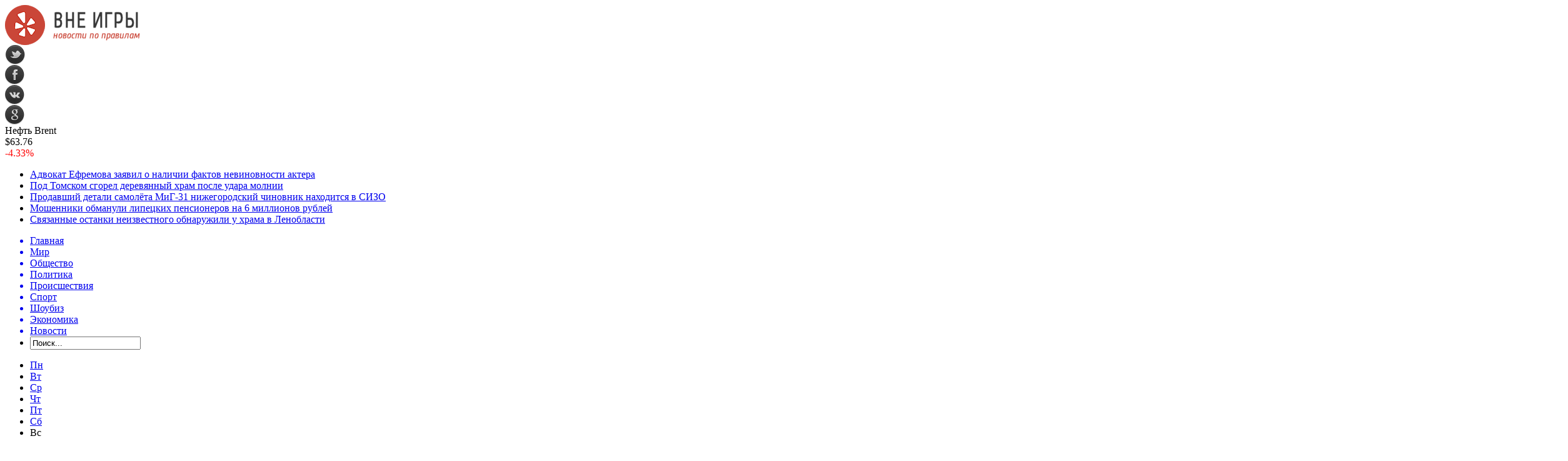

--- FILE ---
content_type: text/html; charset=UTF-8
request_url: http://kaspianchoob.com/ekologicheskij-kurort-izki/
body_size: 10565
content:
<!DOCTYPE html PUBLIC "-//W3C//DTD XHTML 1.0 Transitional//EN" "http://www.w3.org/TR/xhtml1/DTD/xhtml1-transitional.dtd">
<html xmlns="http://www.w3.org/1999/xhtml">
<head>
<meta http-equiv="Content-Type" content="text/html; charset=utf-8" />

<title>Экологический курорт ИЗКИ</title>
<meta name="description" content="Для активного отдыха свойственны новые места, отсутствие негатива, жажда нового познания и взятие новых вершин. Всё это может обеспечить только природа, такая как, к примеру, в Карпатах. Здесь можно целиком погрузиться в красоты разных живописных мест." />

<link rel="Shortcut Icon" href="http://kaspianchoob.com/favicon.png" type="image/x-icon" />
<link rel="alternate" type="application/rss+xml" title="Вне игры - RSS" href="http://kaspianchoob.com/feed/" />
<link rel="stylesheet" href="http://kaspianchoob.com/wp-content/themes/games/style.css" type="text/css" />
<script src="//ajax.googleapis.com/ajax/libs/jquery/2.1.4/jquery.min.js"></script>
<link href='http://fonts.googleapis.com/css?family=Cuprum:400,400italic&subset=cyrillic' rel='stylesheet' type='text/css'><meta name='robots' content='max-image-preview:large' />
<style id='classic-theme-styles-inline-css' type='text/css'>
/*! This file is auto-generated */
.wp-block-button__link{color:#fff;background-color:#32373c;border-radius:9999px;box-shadow:none;text-decoration:none;padding:calc(.667em + 2px) calc(1.333em + 2px);font-size:1.125em}.wp-block-file__button{background:#32373c;color:#fff;text-decoration:none}
</style>
<style id='global-styles-inline-css' type='text/css'>
body{--wp--preset--color--black: #000000;--wp--preset--color--cyan-bluish-gray: #abb8c3;--wp--preset--color--white: #ffffff;--wp--preset--color--pale-pink: #f78da7;--wp--preset--color--vivid-red: #cf2e2e;--wp--preset--color--luminous-vivid-orange: #ff6900;--wp--preset--color--luminous-vivid-amber: #fcb900;--wp--preset--color--light-green-cyan: #7bdcb5;--wp--preset--color--vivid-green-cyan: #00d084;--wp--preset--color--pale-cyan-blue: #8ed1fc;--wp--preset--color--vivid-cyan-blue: #0693e3;--wp--preset--color--vivid-purple: #9b51e0;--wp--preset--gradient--vivid-cyan-blue-to-vivid-purple: linear-gradient(135deg,rgba(6,147,227,1) 0%,rgb(155,81,224) 100%);--wp--preset--gradient--light-green-cyan-to-vivid-green-cyan: linear-gradient(135deg,rgb(122,220,180) 0%,rgb(0,208,130) 100%);--wp--preset--gradient--luminous-vivid-amber-to-luminous-vivid-orange: linear-gradient(135deg,rgba(252,185,0,1) 0%,rgba(255,105,0,1) 100%);--wp--preset--gradient--luminous-vivid-orange-to-vivid-red: linear-gradient(135deg,rgba(255,105,0,1) 0%,rgb(207,46,46) 100%);--wp--preset--gradient--very-light-gray-to-cyan-bluish-gray: linear-gradient(135deg,rgb(238,238,238) 0%,rgb(169,184,195) 100%);--wp--preset--gradient--cool-to-warm-spectrum: linear-gradient(135deg,rgb(74,234,220) 0%,rgb(151,120,209) 20%,rgb(207,42,186) 40%,rgb(238,44,130) 60%,rgb(251,105,98) 80%,rgb(254,248,76) 100%);--wp--preset--gradient--blush-light-purple: linear-gradient(135deg,rgb(255,206,236) 0%,rgb(152,150,240) 100%);--wp--preset--gradient--blush-bordeaux: linear-gradient(135deg,rgb(254,205,165) 0%,rgb(254,45,45) 50%,rgb(107,0,62) 100%);--wp--preset--gradient--luminous-dusk: linear-gradient(135deg,rgb(255,203,112) 0%,rgb(199,81,192) 50%,rgb(65,88,208) 100%);--wp--preset--gradient--pale-ocean: linear-gradient(135deg,rgb(255,245,203) 0%,rgb(182,227,212) 50%,rgb(51,167,181) 100%);--wp--preset--gradient--electric-grass: linear-gradient(135deg,rgb(202,248,128) 0%,rgb(113,206,126) 100%);--wp--preset--gradient--midnight: linear-gradient(135deg,rgb(2,3,129) 0%,rgb(40,116,252) 100%);--wp--preset--font-size--small: 13px;--wp--preset--font-size--medium: 20px;--wp--preset--font-size--large: 36px;--wp--preset--font-size--x-large: 42px;--wp--preset--spacing--20: 0.44rem;--wp--preset--spacing--30: 0.67rem;--wp--preset--spacing--40: 1rem;--wp--preset--spacing--50: 1.5rem;--wp--preset--spacing--60: 2.25rem;--wp--preset--spacing--70: 3.38rem;--wp--preset--spacing--80: 5.06rem;--wp--preset--shadow--natural: 6px 6px 9px rgba(0, 0, 0, 0.2);--wp--preset--shadow--deep: 12px 12px 50px rgba(0, 0, 0, 0.4);--wp--preset--shadow--sharp: 6px 6px 0px rgba(0, 0, 0, 0.2);--wp--preset--shadow--outlined: 6px 6px 0px -3px rgba(255, 255, 255, 1), 6px 6px rgba(0, 0, 0, 1);--wp--preset--shadow--crisp: 6px 6px 0px rgba(0, 0, 0, 1);}:where(.is-layout-flex){gap: 0.5em;}:where(.is-layout-grid){gap: 0.5em;}body .is-layout-flex{display: flex;}body .is-layout-flex{flex-wrap: wrap;align-items: center;}body .is-layout-flex > *{margin: 0;}body .is-layout-grid{display: grid;}body .is-layout-grid > *{margin: 0;}:where(.wp-block-columns.is-layout-flex){gap: 2em;}:where(.wp-block-columns.is-layout-grid){gap: 2em;}:where(.wp-block-post-template.is-layout-flex){gap: 1.25em;}:where(.wp-block-post-template.is-layout-grid){gap: 1.25em;}.has-black-color{color: var(--wp--preset--color--black) !important;}.has-cyan-bluish-gray-color{color: var(--wp--preset--color--cyan-bluish-gray) !important;}.has-white-color{color: var(--wp--preset--color--white) !important;}.has-pale-pink-color{color: var(--wp--preset--color--pale-pink) !important;}.has-vivid-red-color{color: var(--wp--preset--color--vivid-red) !important;}.has-luminous-vivid-orange-color{color: var(--wp--preset--color--luminous-vivid-orange) !important;}.has-luminous-vivid-amber-color{color: var(--wp--preset--color--luminous-vivid-amber) !important;}.has-light-green-cyan-color{color: var(--wp--preset--color--light-green-cyan) !important;}.has-vivid-green-cyan-color{color: var(--wp--preset--color--vivid-green-cyan) !important;}.has-pale-cyan-blue-color{color: var(--wp--preset--color--pale-cyan-blue) !important;}.has-vivid-cyan-blue-color{color: var(--wp--preset--color--vivid-cyan-blue) !important;}.has-vivid-purple-color{color: var(--wp--preset--color--vivid-purple) !important;}.has-black-background-color{background-color: var(--wp--preset--color--black) !important;}.has-cyan-bluish-gray-background-color{background-color: var(--wp--preset--color--cyan-bluish-gray) !important;}.has-white-background-color{background-color: var(--wp--preset--color--white) !important;}.has-pale-pink-background-color{background-color: var(--wp--preset--color--pale-pink) !important;}.has-vivid-red-background-color{background-color: var(--wp--preset--color--vivid-red) !important;}.has-luminous-vivid-orange-background-color{background-color: var(--wp--preset--color--luminous-vivid-orange) !important;}.has-luminous-vivid-amber-background-color{background-color: var(--wp--preset--color--luminous-vivid-amber) !important;}.has-light-green-cyan-background-color{background-color: var(--wp--preset--color--light-green-cyan) !important;}.has-vivid-green-cyan-background-color{background-color: var(--wp--preset--color--vivid-green-cyan) !important;}.has-pale-cyan-blue-background-color{background-color: var(--wp--preset--color--pale-cyan-blue) !important;}.has-vivid-cyan-blue-background-color{background-color: var(--wp--preset--color--vivid-cyan-blue) !important;}.has-vivid-purple-background-color{background-color: var(--wp--preset--color--vivid-purple) !important;}.has-black-border-color{border-color: var(--wp--preset--color--black) !important;}.has-cyan-bluish-gray-border-color{border-color: var(--wp--preset--color--cyan-bluish-gray) !important;}.has-white-border-color{border-color: var(--wp--preset--color--white) !important;}.has-pale-pink-border-color{border-color: var(--wp--preset--color--pale-pink) !important;}.has-vivid-red-border-color{border-color: var(--wp--preset--color--vivid-red) !important;}.has-luminous-vivid-orange-border-color{border-color: var(--wp--preset--color--luminous-vivid-orange) !important;}.has-luminous-vivid-amber-border-color{border-color: var(--wp--preset--color--luminous-vivid-amber) !important;}.has-light-green-cyan-border-color{border-color: var(--wp--preset--color--light-green-cyan) !important;}.has-vivid-green-cyan-border-color{border-color: var(--wp--preset--color--vivid-green-cyan) !important;}.has-pale-cyan-blue-border-color{border-color: var(--wp--preset--color--pale-cyan-blue) !important;}.has-vivid-cyan-blue-border-color{border-color: var(--wp--preset--color--vivid-cyan-blue) !important;}.has-vivid-purple-border-color{border-color: var(--wp--preset--color--vivid-purple) !important;}.has-vivid-cyan-blue-to-vivid-purple-gradient-background{background: var(--wp--preset--gradient--vivid-cyan-blue-to-vivid-purple) !important;}.has-light-green-cyan-to-vivid-green-cyan-gradient-background{background: var(--wp--preset--gradient--light-green-cyan-to-vivid-green-cyan) !important;}.has-luminous-vivid-amber-to-luminous-vivid-orange-gradient-background{background: var(--wp--preset--gradient--luminous-vivid-amber-to-luminous-vivid-orange) !important;}.has-luminous-vivid-orange-to-vivid-red-gradient-background{background: var(--wp--preset--gradient--luminous-vivid-orange-to-vivid-red) !important;}.has-very-light-gray-to-cyan-bluish-gray-gradient-background{background: var(--wp--preset--gradient--very-light-gray-to-cyan-bluish-gray) !important;}.has-cool-to-warm-spectrum-gradient-background{background: var(--wp--preset--gradient--cool-to-warm-spectrum) !important;}.has-blush-light-purple-gradient-background{background: var(--wp--preset--gradient--blush-light-purple) !important;}.has-blush-bordeaux-gradient-background{background: var(--wp--preset--gradient--blush-bordeaux) !important;}.has-luminous-dusk-gradient-background{background: var(--wp--preset--gradient--luminous-dusk) !important;}.has-pale-ocean-gradient-background{background: var(--wp--preset--gradient--pale-ocean) !important;}.has-electric-grass-gradient-background{background: var(--wp--preset--gradient--electric-grass) !important;}.has-midnight-gradient-background{background: var(--wp--preset--gradient--midnight) !important;}.has-small-font-size{font-size: var(--wp--preset--font-size--small) !important;}.has-medium-font-size{font-size: var(--wp--preset--font-size--medium) !important;}.has-large-font-size{font-size: var(--wp--preset--font-size--large) !important;}.has-x-large-font-size{font-size: var(--wp--preset--font-size--x-large) !important;}
.wp-block-navigation a:where(:not(.wp-element-button)){color: inherit;}
:where(.wp-block-post-template.is-layout-flex){gap: 1.25em;}:where(.wp-block-post-template.is-layout-grid){gap: 1.25em;}
:where(.wp-block-columns.is-layout-flex){gap: 2em;}:where(.wp-block-columns.is-layout-grid){gap: 2em;}
.wp-block-pullquote{font-size: 1.5em;line-height: 1.6;}
</style>
<script type="text/javascript" id="wp-postviews-cache-js-extra">
/* <![CDATA[ */
var viewsCacheL10n = {"admin_ajax_url":"http:\/\/kaspianchoob.com\/wp-admin\/admin-ajax.php","post_id":"33073"};
/* ]]> */
</script>
<script type="text/javascript" src="http://kaspianchoob.com/wp-content/plugins/post-views-counter-x/postviews-cache.js?ver=6.5.5" id="wp-postviews-cache-js"></script>
<link rel="canonical" href="http://kaspianchoob.com/ekologicheskij-kurort-izki/" />
<link rel="alternate" type="application/json+oembed" href="http://kaspianchoob.com/wp-json/oembed/1.0/embed?url=http%3A%2F%2Fkaspianchoob.com%2Fekologicheskij-kurort-izki%2F" />
<link rel="alternate" type="text/xml+oembed" href="http://kaspianchoob.com/wp-json/oembed/1.0/embed?url=http%3A%2F%2Fkaspianchoob.com%2Fekologicheskij-kurort-izki%2F&#038;format=xml" />
</head>

<body>

<div id="preha"></div>

<div id="prewap">
<div id="wrapper">

	<div id="header">
		<div class="logo"><a href="http://kaspianchoob.com" title="Вне игры - новости по правилам"><img src="http://kaspianchoob.com/img/logo.png" width="216" height="64" alt="Вне игры - новости по правилам" /></a></div>
		<div class="zalogo">
			<div class="soca">
				<!--noindex-->
					<div class="socilo"><a href="http://kaspianchoob.com/red.php?https://twitter.com/" rel="nofollow" target="_blank"><img src="http://kaspianchoob.com/img/so1.png" width="32" height="32" /></a></div>
					<div class="socilo"><a href="http://kaspianchoob.com/red.php?https://www.facebook.com/" rel="nofollow" target="_blank"><img src="http://kaspianchoob.com/img/so2.png" width="32" height="32" /></a></div>
					<div class="socilo"><a href="http://kaspianchoob.com/red.php?https://vk.com/" rel="nofollow" target="_blank"><img src="http://kaspianchoob.com/img/so3.png" width="32" height="32" /></a></div>
					<div class="socilo"><a href="http://kaspianchoob.com/red.php?https://plus.google.com/" rel="nofollow" target="_blank"><img src="http://kaspianchoob.com/img/so4.png" width="32" height="32" /></a></div>
					<div class="newser"></div>
				<!--/noindex-->	
			</div>
			<!--noindex-->
			<div class="neft">
			
<div class="valzag">
	<div class="rkurs2" title="Цена на нефть марки Brent">Нефть Brent</div>
	<div class="neftcen">$63.76</div>
<div class="neftraz"><font color="red">-4.33%</font></div></div>			</div>
			<!--/noindex-->
		</div>
	</div>
	
	<div class="sliner">
	<ul>
				<li><a href="http://kaspianchoob.com/advokat-efremova-zayavil-o-nalichii-faktov-nevinovnosti-aktera/">Адвокат Ефремова заявил о наличии фактов невиновности актера</a></li>
				<li><a href="http://kaspianchoob.com/pod-tomskom-sgorel-derevyannyj-hram-posle-udara-molnii/">Под Томском сгорел деревянный храм после удара молнии</a></li>
				<li><a href="http://kaspianchoob.com/prodavshij-detali-samolyota-mig-31-nizhegorodskij-chinovnik-nahoditsya-v-sizo/">Продавший детали самолёта МиГ-31 нижегородский чиновник находится в СИЗО</a></li>
				<li><a href="http://kaspianchoob.com/moshenniki-obmanuli-lipeczkih-pensionerov-na-6-millionov-rublej/">Мошенники обманули липецких пенсионеров на 6 миллионов рублей</a></li>
				<li><a href="http://kaspianchoob.com/svyazannye-ostanki-neizvestnogo-obnaruzhili-u-hrama-v-lenoblasti/">Связанные останки неизвестного обнаружили у храма в Ленобласти</a></li>
			</ul>	
	</div>

	<div class="menuhi">

	
	<div class="menu2">
		<ul>	
				<a href="http://kaspianchoob.com/"><li class="current"><div class="strela">Главная</div></li></a>
				
				<a href="http://kaspianchoob.com/vmire/"><li>Мир</li></a>
				
				<a href="http://kaspianchoob.com/narod/"><li>Общество</li></a>
				
				<a href="http://kaspianchoob.com/politika/"><li>Политика</li></a>
				
				<a href="http://kaspianchoob.com/happens/"><li>Происшествия</li></a>
				
				<a href="http://kaspianchoob.com/sport/"><li>Спорт</li></a>
				
				<a href="http://kaspianchoob.com/showbiz/"><li>Шоубиз</li></a>
				
				<a href="http://kaspianchoob.com/ekonomika/"><li>Экономика</li></a>
				
				<a href="http://kaspianchoob.com/novosti/"><li class="current"><div class="strela">Новости</div></li></a>
				
		<li class="poisk">
			<form method="get" id="searchform" action="/index.php">
			<div class="search">
			<input name="s" class="slovof" maxlength="20"  class="inputbox" type="text" size="20" value="Поиск..."  onblur="if (this.value=='') this.value='Поиск...';" onfocus="if (this.value=='Поиск...') this.value='';" />
			</div>
			</form>
		</li>
		
		</ul>
	</div>
	
	<div class="podmenu2"></div>

	
	</div>
	
</div>
</div>


<div id="bugatop"></div>
<div id="mblos">
<div id="wrapper">
	<div id="vkulleft" >
			<!--noindex-->
	<div class="segcal">
		<ul>
			<li class=""><a href="http://kaspianchoob.com/2026/01/12">Пн</a></li>
<li class=""><a href="http://kaspianchoob.com/2026/01/13">Вт</a></li>
<li class=""><a href="http://kaspianchoob.com/2026/01/14">Ср</a></li>
<li class=""><a href="http://kaspianchoob.com/2026/01/15">Чт</a></li>
<li class=""><a href="http://kaspianchoob.com/2026/01/16">Пт</a></li>
<li class="segday"><a href="http://kaspianchoob.com/2026/01/17">Сб</a></li>
<li class="nexday">Вс</li>
		</ul>
	</div>
	<!--/noindex-->
		

	
							<div id="novost">

				<h1>Экологический курорт ИЗКИ</h1>
				
				<div id="podzag">
					<div id="rubr"><div id="breadcrumb"><ul><li><a href="http://kaspianchoob.com">Главная</a></li><li>&gt;</li><li><a href="http://kaspianchoob.com/novosti/">Новости</a></li></ul></div></div>
					<!--noindex-->
					<div id="delilka">
	<img src="http://kaspianchoob.com/wp-content/themes/games/modules/soc/vk.png" width="18" height="18" title="Поделиться ссылкой ВКонтакте" style="cursor:pointer;" onclick="window.open('http://vkontakte.ru/share.php?url=http://kaspianchoob.com/ekologicheskij-kurort-izki/','gener','width=500,height=400,top='+((screen.height-400)/2)+',left='+((screen.width-500)/2)+',toolbar=no,location=no,directories=no,status=no,menubar=no,scrollbars=no,resizable=no')" />
	<img src="http://kaspianchoob.com/wp-content/themes/games/modules/soc/fb.png" width="18" height="18" title="Поделиться ссылкой в Facebook" style="cursor:pointer;" onclick="window.open('http://www.facebook.com/sharer.php?u=http://kaspianchoob.com/ekologicheskij-kurort-izki/','gener','width=500,height=400,top='+((screen.height-400)/2)+',left='+((screen.width-500)/2)+',toolbar=no,location=no,directories=no,status=no,menubar=no,scrollbars=no,resizable=no')" />
	<a href="http://kaspianchoob.com/red.php?http://twitter.com/home?status=Экологический курорт ИЗКИ - http://kaspianchoob.com/ekologicheskij-kurort-izki/" target="_blank" rel="nofollow"><img src="http://kaspianchoob.com/wp-content/themes/games/modules/soc/tw.png" width="18" height="18" title="Поделиться ссылкой в Twitter" /></a>
	<img src="http://kaspianchoob.com/wp-content/themes/games/modules/soc/mm.png" width="18" height="18" title="Поделиться ссылкой в Моем Мире" style="cursor:pointer;" onclick="window.open('http://connect.mail.ru/share?share_url=http://kaspianchoob.com/ekologicheskij-kurort-izki/','gener','width=512,height=332,top='+((screen.height-332)/2)+',left='+((screen.width-512)/2)+',toolbar=no,location=no,directories=no,status=no,menubar=no,scrollbars=no,resizable=no')" />
	<img src="http://kaspianchoob.com/wp-content/themes/games/modules/soc/od.png" width="18" height="18" title="Поделиться ссылкой в Одноклассниках" style="cursor:pointer;" onclick="window.open('http://www.odnoklassniki.ru/dk?st.cmd=addShare&st.s=0&st._surl==http://kaspianchoob.com/ekologicheskij-kurort-izki/','gener','width=580,height=420,top='+((screen.height-420)/2)+',left='+((screen.width-580)/2)+',toolbar=no,location=no,directories=no,status=no,menubar=no,scrollbars=no,resizable=no')" />
</div>					<div id="datecont">15.01.2022 13:00 <img src="http://kaspianchoob.com/img/likad.jpg" width="10" height="6" style="padding-right:4px;padding-left:10px;" />11</div>
					<!--/noindex-->
				</div>
					
										

				<div id="samtext">
																					<p><img src="http://kaspianchoob.com/wp-content/uploads/2022/01/1-11.jpg" alt="Экологический курорт ИЗКИ" title="Экологический курорт ИЗКИ" /></p>
						<p>
Для активного отдыха свойственны новые места, отсутствие негатива, жажда нового познания и взятие новых вершин. Всё это может обеспечить только природа, такая как, к примеру, в Карпатах. Здесь можно целиком погрузиться в красоты разных живописных мест. Необязательно ездить на экскурсии – можно самому побывать в пешем, велосипедном или конном походе, покататься на лыжах, сходить на зимнюю рыбалку <a href="https://izki.ua/ru/zima-v-karpatax/">отдых в Карпатах зимой</a>. А самое главное – вернуться домой – в отель эко курорта Изки. Там созданы все условия, чтобы гости отдохнули от … активного отдыха. Курорт расположен в одном из самых экологичных мест Украины – Межгорье. Эта местность максимально сохранила естественные природные ландшафты и, несмотря на высоту, здесь комфортно любому человеку. Это ощущение даёт гармония, царящая вокруг: в целебном воздухе, в прекрасных горных пейзажах, даже в органической здоровой пище, выросшей на местных фермах. Кроме того, здесь есть ещё кое-что:</p>
<p>    • Пчёлотерапия, спа-услуги, лечебная йога, катание на лошадях и лыжах.<br />
    • Минеральные лечебные воды из источника, расположенного непосредственно на курортной территории.<br />
    • Даже коттеджи сделаны в виде деревянного сруба.<br />
    • Проживая в Межгорье, любой пациент полностью погружается в естественную природную среду.</p>
<p>Особенно ценятся зимние поездки в Карпаты. Речь не только о сноубордистах и лыжниках. На самом деле зимних видов отдыха гораздо больше:</p>
<p>    • Канатная дорога: только с неё можно увидеть Карпаты с высоты птичьего полёта и оценить великолепие этих мест. Таких канаток здесь много. Они созданы для удобства любителей лыжного спорта, но и другим отдыхающим никто не запрещает пользоваться ими. Мест на подъёмнике не меньше двух, а на некоторых канатных дорогах можно подниматься почти час времени. В конце дороги путников ждёт кафе, где можно перекусить и согреться перед возвращением.<br />
    • Сноубайк: так называют велосипед для гор с лыжами вместо колёс. Это максимально захватывающий спуск при минимальном риске. Управление таким устройством чрезвычайно просто. Каждый прокатный пункт имеет зимний велосипед в своём арсенале.<br />
    • Санные упряжки, в том числе и с собаками, это традиционные зимние развлечения. Седоки едут закупанные в плотные одеяла по особым трассам. Экскурсии везут отдыхающих к костру, на котором запекаются колбаски.<br />
    • Санки в основном берут для детей. На территории курорта есть несколько крутых горок, с которых модно съезжать на санках.<br />
    • Сноутюбинг; Снегоходы; Велосипеды; Прогулка на снегоступах; Термальные бассейны;<br />
       Чаны; Пешие прогулки и многое другое.</p>
					
		
					
									</div>
				
				
				

				

				

								


														<div class="bleft"><a href="http://kaspianchoob.com/advokat-efremova-zayavil-o-nalichii-faktov-nevinovnosti-aktera/"><img src="http://kaspianchoob.com/img/bleft.png" width="77" height="86" alt="Предыдущая новость" title="Предыдущая новость" /></a></div>
								</div>
				
			

			<div id="podnovka">

				<div id="podeshe" class="misto" style="">
					<div class="mikar" style="border-radius: 0px 3px 3px 0px;">Читайте также</div>
    <ul>
		<li><a href="http://kaspianchoob.com/advokat-efremova-zayavil-o-nalichii-faktov-nevinovnosti-aktera/">Адвокат Ефремова заявил о наличии фактов невиновности актера</a></li>
		<li><a href="http://kaspianchoob.com/pod-tomskom-sgorel-derevyannyj-hram-posle-udara-molnii/">Под Томском сгорел деревянный храм после удара молнии</a></li>
		<li><a href="http://kaspianchoob.com/prodavshij-detali-samolyota-mig-31-nizhegorodskij-chinovnik-nahoditsya-v-sizo/">Продавший детали самолёта МиГ-31 нижегородский чиновник находится в СИЗО</a></li>
		<li><a href="http://kaspianchoob.com/moshenniki-obmanuli-lipeczkih-pensionerov-na-6-millionov-rublej/">Мошенники обманули липецких пенсионеров на 6 миллионов рублей</a></li>
		<li><a href="http://kaspianchoob.com/svyazannye-ostanki-neizvestnogo-obnaruzhili-u-hrama-v-lenoblasti/">Связанные останки неизвестного обнаружили у храма в Ленобласти</a></li>
		</ul>


				</div>
				<div id="podad" style="padding-bottom:10px;">

	
									
												<div id="podposta">
					<div class="curved-hz-2">
										<a href="http://kaspianchoob.com/pod-tomskom-sgorel-derevyannyj-hram-posle-udara-molnii/" title="Под Томском сгорел деревянный храм после удара молнии"><img src="http://kaspianchoob.com/wp-content/plugins/img-in-post/nopic.jpg" width="300" height="200" /></a>										</div>
				<div class="promaka"><a href="http://kaspianchoob.com/pod-tomskom-sgorel-derevyannyj-hram-posle-udara-molnii/">Под Томском сгорел деревянный храм после удара молнии</a></div>
				</div>
					
								

				</div>
			</div>


			<div style="text-align:center;margin-left:15px;margin-right:10px;margin-bottom:10px;margin-top:10px;font-size:11px;background-color:#f7f7f7;color:#b8b8b8;padding-left:10px;padding-right:10px;padding-bottom:1px;padding-top:1px;position:relative;border-radius:3px;width:535px;overflow:hidden;">
			<p>
						<a href="http://kaspianchoob.com/virtualnaya-igra-s-realnyim-komfortom-v-kazino-vulcan-platinum/" style="color:#b8b8b8;text-decoration:none;">Виртуальная игра с реальным комфортом в казино Vulcan Platinum</a>
						<a href="http://kaspianchoob.com/kazino-vulkan-novyiy-sposob-stat-bogache/" style="color:#b8b8b8;text-decoration:none;">Казино Вулкан — новый способ стать богаче</a>
						<a href="http://kaspianchoob.com/vkusneyshih-korm-dlya-kotov-sobak-i-shhenkov/" style="color:#b8b8b8;text-decoration:none;">Вкуснейших корм для котов, собак и щенков</a>
						<a href="http://kaspianchoob.com/minimalizm-v-oformlenii-interera/" style="color:#b8b8b8;text-decoration:none;">Минимализм в оформлении интерьера</a>
						<a href="http://kaspianchoob.com/znachitelnaya-ekonomiya-s-pomoshhyu-ustanovki-gbo-na-avto/" style="color:#b8b8b8;text-decoration:none;">Значительная экономия с помощью установки ГБО на авто</a>
						</p>
			</div>

			
		


</div>

	<div id="vkulright">
			<div id="vkul1x">
<!--noindex-->
<div id="infrx">
	<div class="svatog">Горячее</div>
		<div id="infr3x">
		<a href="http://kaspianchoob.com/advokat-efremova-zayavil-o-nalichii-faktov-nevinovnosti-aktera/" title="Адвокат Ефремова заявил о наличии фактов невиновности актера"><img src="http://kaspianchoob.com/wp-content/plugins/img-in-post/nopic.jpg" width="100" height="80" /></a>
		<p><a href="http://kaspianchoob.com/advokat-efremova-zayavil-o-nalichii-faktov-nevinovnosti-aktera/">Адвокат Ефремова заявил о наличии фактов невиновности актера</a></p>
	</div>
		<div id="infr3x">
		<a href="http://kaspianchoob.com/pod-tomskom-sgorel-derevyannyj-hram-posle-udara-molnii/" title="Под Томском сгорел деревянный храм после удара молнии"><img src="http://kaspianchoob.com/wp-content/plugins/img-in-post/nopic.jpg" width="100" height="80" /></a>
		<p><a href="http://kaspianchoob.com/pod-tomskom-sgorel-derevyannyj-hram-posle-udara-molnii/">Под Томском сгорел деревянный храм после удара молнии</a></p>
	</div>
		<div id="infr3x">
			<a href="http://kaspianchoob.com/prodavshij-detali-samolyota-mig-31-nizhegorodskij-chinovnik-nahoditsya-v-sizo/"><img src="http://kaspianchoob.com/wp-content/uploads/2020/07/1593691072_mycollages-4-130x130.jpg" alt="Продавший детали самолёта МиГ-31 нижегородский чиновник находится в СИЗО" title="Продавший детали самолёта МиГ-31 нижегородский чиновник находится в СИЗО" width="100" height="80" /></a>
		<p><a href="http://kaspianchoob.com/prodavshij-detali-samolyota-mig-31-nizhegorodskij-chinovnik-nahoditsya-v-sizo/">Продавший детали самолёта МиГ-31 нижегородский чиновник находится в СИЗО</a></p>
	</div>
		<div id="infr3x">
		<a href="http://kaspianchoob.com/moshenniki-obmanuli-lipeczkih-pensionerov-na-6-millionov-rublej/" title="Мошенники обманули липецких пенсионеров на 6 миллионов рублей"><img src="http://kaspianchoob.com/wp-content/plugins/img-in-post/nopic.jpg" width="100" height="80" /></a>
		<p><a href="http://kaspianchoob.com/moshenniki-obmanuli-lipeczkih-pensionerov-na-6-millionov-rublej/">Мошенники обманули липецких пенсионеров на 6 миллионов рублей</a></p>
	</div>
		<div id="infr3x">
		<a href="http://kaspianchoob.com/svyazannye-ostanki-neizvestnogo-obnaruzhili-u-hrama-v-lenoblasti/" title="Связанные останки неизвестного обнаружили у храма в Ленобласти"><img src="http://kaspianchoob.com/wp-content/plugins/img-in-post/nopic.jpg" width="100" height="80" /></a>
		<p><a href="http://kaspianchoob.com/svyazannye-ostanki-neizvestnogo-obnaruzhili-u-hrama-v-lenoblasti/">Связанные останки неизвестного обнаружили у храма в Ленобласти</a></p>
	</div>
		<div id="infr3x">
		<a href="http://kaspianchoob.com/sotrudnika-gosinspekczii-truda-irkutskoj-oblasti-zaderzhali-za-vzyatku/" title="Сотрудника госинспекции труда Иркутской области задержали за взятку"><img src="http://kaspianchoob.com/wp-content/plugins/img-in-post/nopic.jpg" width="100" height="80" /></a>
		<p><a href="http://kaspianchoob.com/sotrudnika-gosinspekczii-truda-irkutskoj-oblasti-zaderzhali-za-vzyatku/">Сотрудника госинспекции труда Иркутской области задержали за взятку</a></p>
	</div>
		<div id="infr3x">
			<a href="http://kaspianchoob.com/v-rezultate-vzryva-doma-v-moskve-pogib-odin-chelovek/"><img src="http://kaspianchoob.com/wp-content/uploads/2020/06/0-130x130.jpg" alt="В результате взрыва дома в Москве погиб один человек" title="В результате взрыва дома в Москве погиб один человек" width="100" height="80" /></a>
		<p><a href="http://kaspianchoob.com/v-rezultate-vzryva-doma-v-moskve-pogib-odin-chelovek/">В результате взрыва дома в Москве погиб один человек</a></p>
	</div>
	</div>
<!--/noindex-->
			</div>

			<div id="vkul2">
				<div id="eshelka">
					<div class="moyzaf">
						<div class="linet"></div><div class="kuzer">Последние новости</div><div class="linebot"></div>
					</div>	
					<ul>				
										<li><span>13:31</span> <a href="http://kaspianchoob.com/advokat-efremova-zayavil-o-nalichii-faktov-nevinovnosti-aktera/">Адвокат Ефремова заявил о наличии фактов невиновности актера</a></li>
										<li><span>12:31</span> <a href="http://kaspianchoob.com/pod-tomskom-sgorel-derevyannyj-hram-posle-udara-molnii/">Под Томском сгорел деревянный храм после удара молнии</a></li>
										<li><span>16:41</span> <a href="http://kaspianchoob.com/prodavshij-detali-samolyota-mig-31-nizhegorodskij-chinovnik-nahoditsya-v-sizo/">Продавший детали самолёта МиГ-31 нижегородский чиновник находится в СИЗО</a></li>
										<li><span>17:51</span> <a href="http://kaspianchoob.com/moshenniki-obmanuli-lipeczkih-pensionerov-na-6-millionov-rublej/">Мошенники обманули липецких пенсионеров на 6 миллионов рублей</a></li>
										<li><span>15:51</span> <a href="http://kaspianchoob.com/svyazannye-ostanki-neizvestnogo-obnaruzhili-u-hrama-v-lenoblasti/">Связанные останки неизвестного обнаружили у храма в Ленобласти</a></li>
										<li><span>16:41</span> <a href="http://kaspianchoob.com/sotrudnika-gosinspekczii-truda-irkutskoj-oblasti-zaderzhali-za-vzyatku/">Сотрудника госинспекции труда Иркутской области задержали за взятку</a></li>
										<li><span>15:51</span> <a href="http://kaspianchoob.com/v-rezultate-vzryva-doma-v-moskve-pogib-odin-chelovek/">В результате взрыва дома в Москве погиб один человек</a></li>
										<li><span>10:12</span> <a href="http://kaspianchoob.com/kommersant-povredivshij-na-parade-mashinu-hotel-otomstit-fsb/">«Коммерсант»: Повредивший на Параде машину хотел отомстить ФСБ</a></li>
										<li><span>18:01</span> <a href="http://kaspianchoob.com/na-parade-v-sevastopole-tank-poehal-v-storonu-lyudej-no-vovremya-ostanovilsya/">На параде в Севастополе танк поехал в сторону людей, но вовремя остановился</a></li>
										<li><span>11:41</span> <a href="http://kaspianchoob.com/soobshheniya-o-minirovanii-shtaba-kprf-shkol-i-tcz-v-bryanske-okazalis-lozhnymi/">Сообщения о минировании штаба КПРФ, школ и ТЦ в Брянске оказались ложными</a></li>
										<li><span>16:51</span> <a href="http://kaspianchoob.com/v-gatchine-zaderzhan-otecz-prikovannogo-k-bataree-malchika/">В Гатчине задержан отец прикованного к батарее мальчика</a></li>
										<li><span>17:51</span> <a href="http://kaspianchoob.com/skonchalsya-akter-muzykalnogo-teatra-viktor-chubarov/">Скончался актер музыкального театра Виктор Чубаров</a></li>
										<li><span>11:41</span> <a href="http://kaspianchoob.com/v-massovom-dtp-v-peterburge-pogib-chelovek/">В массовом ДТП в Петербурге погиб человек</a></li>
										<li><span>15:22</span> <a href="http://kaspianchoob.com/v-ryazani-rebyonku-s-lejkemiej-otkazali-v-gospitalizaczii/">В Рязани ребёнку с лейкемией отказали в госпитализации</a></li>
										<li><span>14:11</span> <a href="http://kaspianchoob.com/v-kaliningradskoj-oblasti-zaderzhali-gruppu-falshivomonetchikov/">В Калининградской области задержали группу фальшивомонетчиков</a></li>
										<li><span>14:51</span> <a href="http://kaspianchoob.com/v-dom-kandidata-v-prezidenty-belorussii-viktora-babariko-yavilis-siloviki/">В дом кандидата в президенты Белоруссии Виктора Бабарико явились силовики</a></li>
										<li><span>10:42</span> <a href="http://kaspianchoob.com/glavred-dozhdya-rasskazal-o-nochnom-vizite-policzii-v-redakcziyu-kanala/">Главред «Дождя» рассказал о ночном визите полиции в редакцию канала</a></li>
										<li><span>19:14</span> <a href="http://kaspianchoob.com/amerikanskij-istrebitel-f-15-razbilsya-u-beregov-anglii/">Американский истребитель F-15 разбился у берегов Англии</a></li>
										<li><span>17:04</span> <a href="http://kaspianchoob.com/zhitelya-kaliningradskoj-oblasti-razoruzhili-na-17-pistoletov-2-ak-47-i-6-vintovok/">Жителя Калининградской области «разоружили» на 17 пистолетов, 2 АК-47 и 6 винтовок</a></li>
										<li><span>13:43</span> <a href="http://kaspianchoob.com/na-altae-sgorela-samaya-vysokogornaya-chasovnya-rossii/">На Алтае сгорела самая высокогорная часовня России</a></li>
										<li><span>13:44</span> <a href="http://kaspianchoob.com/sbivshij-peshehodov-v-voronezhe-policzejskij-nahoditsya-pod-domashnim-arestom/">Сбивший пешеходов в Воронеже полицейский находится под домашним арестом</a></li>
										<li><span>11:42</span> <a href="http://kaspianchoob.com/v-dele-o-narkotikah-mihail-efremov-ostayotsya-svidetelem/">В деле о наркотиках Михаил Ефремов остаётся свидетелем</a></li>
										<li><span>1:11</span> <a href="http://kaspianchoob.com/v-saratove-muzhchina-zabil-podrugu-nasmert-za-izmenu/">В Саратове мужчина забил подругу насмерть за измену</a></li>
										<li><span>20:51</span> <a href="http://kaspianchoob.com/pozhilaya-mat-prostilas-s-sergeem-zaharovym-umershim-posle-dtp-s-efremovym/">Пожилая мать простилась с Сергеем Захаровым, умершим после ДТП с Ефремовым</a></li>
										<li><span>18:51</span> <a href="http://kaspianchoob.com/doch-efremova-proyasnila-kto-mog-zajti-na-otczovskij-akkaunt-v-telegram/">Дочь Ефремова прояснила, кто мог зайти на отцовский аккаунт в Telegram</a></li>
										
										<li><span>21:06</span> <a href="http://kaspianchoob.com/derevyannye-zhalyuzi-ne-prosto-sposob-regulirovat-svet-v-pomeshhenii/">Деревянные жалюзи – не просто способ регулировать свет в помещении</a></li>
										<li><span>0:43</span> <a href="http://kaspianchoob.com/wiet-30kak-poluchit-i-vyvesti-vyigrysh/">Winline фрибет 3000: как получить и вывести выигрыш</a></li>
										<li><span>21:49</span> <a href="http://kaspianchoob.com/fotopechat-na-tortah-iskusstvo-kulichnogo-dizajna/">Фотопечать на тортах: искусство куличного дизайна</a></li>
										</ul>
				</div>
								

			</div>
			
		</div>	
	</div>
	</div> <!--mblos-->
	
	
	<div id="bugabot"></div>
	
	
	
<div id="prewap">
<div id="wrapfoot">	
<div id="prefooter">
	<div id="peroa">Читайте также</div>
	<div id="foalen">
									<div id="glav3">
					<div id="catern"><ul class="post-categories">
	<li><a href="http://kaspianchoob.com/happens/" rel="category tag">Происшествия</a></li></ul></div>
										<a href="http://kaspianchoob.com/advokat-efremova-zayavil-o-nalichii-faktov-nevinovnosti-aktera/" title="Адвокат Ефремова заявил о наличии фактов невиновности актера"><img src="http://kaspianchoob.com/wp-content/plugins/img-in-post/nopic.jpg" width="130" height="130" /></a>
										<p><a href="http://kaspianchoob.com/advokat-efremova-zayavil-o-nalichii-faktov-nevinovnosti-aktera/">Адвокат Ефремова заявил о наличии фактов невиновности актера</a></p>
					</div>
									<div id="glav3">
					<div id="catern"><ul class="post-categories">
	<li><a href="http://kaspianchoob.com/happens/" rel="category tag">Происшествия</a></li></ul></div>
										<a href="http://kaspianchoob.com/pod-tomskom-sgorel-derevyannyj-hram-posle-udara-molnii/" title="Под Томском сгорел деревянный храм после удара молнии"><img src="http://kaspianchoob.com/wp-content/plugins/img-in-post/nopic.jpg" width="130" height="130" /></a>
										<p><a href="http://kaspianchoob.com/pod-tomskom-sgorel-derevyannyj-hram-posle-udara-molnii/">Под Томском сгорел деревянный храм после удара молнии</a></p>
					</div>
									<div id="glav3">
					<div id="catern"><ul class="post-categories">
	<li><a href="http://kaspianchoob.com/happens/" rel="category tag">Происшествия</a></li></ul></div>
															<a href="http://kaspianchoob.com/prodavshij-detali-samolyota-mig-31-nizhegorodskij-chinovnik-nahoditsya-v-sizo/"><img src="http://kaspianchoob.com/wp-content/uploads/2020/07/1593691072_mycollages-4-130x130.jpg" alt="Продавший детали самолёта МиГ-31 нижегородский чиновник находится в СИЗО" title="Продавший детали самолёта МиГ-31 нижегородский чиновник находится в СИЗО" width="130" height="130" /></a>
										<p><a href="http://kaspianchoob.com/prodavshij-detali-samolyota-mig-31-nizhegorodskij-chinovnik-nahoditsya-v-sizo/">Продавший детали самолёта МиГ-31 нижегородский чиновник находится в СИЗО</a></p>
					</div>
									<div id="glav3">
					<div id="catern"><ul class="post-categories">
	<li><a href="http://kaspianchoob.com/happens/" rel="category tag">Происшествия</a></li></ul></div>
										<a href="http://kaspianchoob.com/moshenniki-obmanuli-lipeczkih-pensionerov-na-6-millionov-rublej/" title="Мошенники обманули липецких пенсионеров на 6 миллионов рублей"><img src="http://kaspianchoob.com/wp-content/plugins/img-in-post/nopic.jpg" width="130" height="130" /></a>
										<p><a href="http://kaspianchoob.com/moshenniki-obmanuli-lipeczkih-pensionerov-na-6-millionov-rublej/">Мошенники обманули липецких пенсионеров на 6 миллионов рублей</a></p>
					</div>
									<div id="glav3">
					<div id="catern"><ul class="post-categories">
	<li><a href="http://kaspianchoob.com/happens/" rel="category tag">Происшествия</a></li></ul></div>
										<a href="http://kaspianchoob.com/svyazannye-ostanki-neizvestnogo-obnaruzhili-u-hrama-v-lenoblasti/" title="Связанные останки неизвестного обнаружили у храма в Ленобласти"><img src="http://kaspianchoob.com/wp-content/plugins/img-in-post/nopic.jpg" width="130" height="130" /></a>
										<p><a href="http://kaspianchoob.com/svyazannye-ostanki-neizvestnogo-obnaruzhili-u-hrama-v-lenoblasti/">Связанные останки неизвестного обнаружили у храма в Ленобласти</a></p>
					</div>
									<div id="glav3">
					<div id="catern"><ul class="post-categories">
	<li><a href="http://kaspianchoob.com/happens/" rel="category tag">Происшествия</a></li></ul></div>
										<a href="http://kaspianchoob.com/sotrudnika-gosinspekczii-truda-irkutskoj-oblasti-zaderzhali-za-vzyatku/" title="Сотрудника госинспекции труда Иркутской области задержали за взятку"><img src="http://kaspianchoob.com/wp-content/plugins/img-in-post/nopic.jpg" width="130" height="130" /></a>
										<p><a href="http://kaspianchoob.com/sotrudnika-gosinspekczii-truda-irkutskoj-oblasti-zaderzhali-za-vzyatku/">Сотрудника госинспекции труда Иркутской области задержали за взятку</a></p>
					</div>
					</div>
</div>

	<div id="footer">
		<div id="kopi">
		<p>&copy; 2005-2020, «Вне Игры». Все права защищены.</p>
		<p>При копировании материалов прямая открытая для поисковых систем гиперссылка на kaspianchoob.com обязательна.</p>
		<p><img src="http://kaspianchoob.com/img/mmail.png" width="15" height="11" align="left" style="margin-right:5px;margin-top:2px;" /> <img src="http://1by.by/mails/kaspianchoobcom.png" /></p>
		</div>
	</div>
</div>	
</div>
	
	

<!--noindex-->
<script src="http://kaspianchoob.com/jquery.lockfixed.min.js"></script>
<script src="http://kaspianchoob.com/dvigo.js"></script>

<script type="text/javascript">
!function(o){o.lockfixed("#vkul1x",{offset:{top:10,bottom:380}})}(jQuery);
</script>
<!--/noindex-->
</body>

</html>